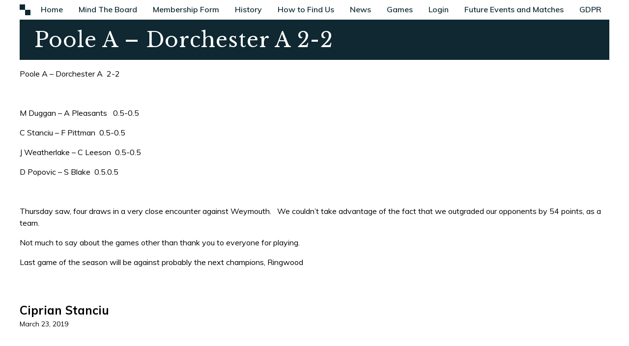

--- FILE ---
content_type: text/css
request_url: https://poolechessclub.org.uk/wp-content/themes/chessclub/static/css/all.min.css?ver=6.8.3
body_size: 1893
content:
*,*::before,*::after{-webkit-box-sizing:border-box;box-sizing:border-box}html{font-size:62.5%}body{font-size:1.6rem;font-family:"Muli",sans-serif;-webkit-font-smoothing:antialiased;-moz-osx-font-smoothing:grayscale;margin:0;padding:0}h1,h2,h3,h4{font-family:"Libre Baskerville",serif;font-weight:400}h1{font-size:4.2rem;letter-spacing:1px}@media only screen and (max-width: 660px){h1{font-size:2.8rem}}h2{font-size:3.3rem}@media only screen and (max-width: 660px){h2{font-size:2.6rem}}h3{font-size:2rem;margin:2em 0 .2em}p{line-height:1.5}section,article,.container{max-width:1480px;padding:0 40px;margin:60px auto}@media only screen and (max-width: 1023px){section,article,.container{padding:0 20px;margin:30px auto}}section+section{border-top:1px solid #000}a{color:#0f2832;font-weight:600}a:hover{color:#7c0101}.clearfix:before,.article__heading h2:before,.article__heading h3:before,.article__heading h4:before,.footer:before,.clearfix:after,.article__heading h2:after,.article__heading h3:after,.article__heading h4:after,.footer:after{content:" ";display:table}.clearfix:after,.article__heading h2:after,.article__heading h3:after,.article__heading h4:after,.footer:after{clear:both}.clearfix,.article__heading h2,.article__heading h3,.article__heading h4,.footer{*zoom:1}.header{position:relative;max-width:1480px;margin:0 auto;padding:0 40px}.header .logo{position:absolute;left:40px;top:50%;-webkit-transform:translate(0, -50%);-ms-transform:translate(0, -50%);transform:translate(0, -50%);width:22px;height:22px;z-index:2}@media only screen and (max-width: 1024px){.header .logo{display:none}}.main-menu{list-style-type:none;margin:0;padding:0}@media only screen and (min-width: 1024px){.main-menu{position:relative;display:-webkit-box;display:-webkit-flex;display:-ms-flexbox;display:flex;-webkit-box-pack:end;-webkit-justify-content:flex-end;-ms-flex-pack:end;justify-content:flex-end}}@media only screen and (max-width: 1023px){.main-menu{position:fixed;left:0;top:0;width:100%;height:100%;background:#fff;z-index:999;overflow:auto;text-align:center;opacity:0;-webkit-transition:all .5s;-o-transition:all .5s;transition:all .5s;-webkit-transform:translate(0, -40px);-ms-transform:translate(0, -40px);transform:translate(0, -40px);pointer-events:none;padding:60px 20px 0}.main-menu.mobile-open{opacity:1;pointer-events:auto;-webkit-transform:translate(0, 0);-ms-transform:translate(0, 0);transform:translate(0, 0)}}.main-menu>li{padding:0}.main-menu a{color:#fff;display:block;background:#fff;text-decoration:none;font-weight:600;padding:.7em 1em .8em;line-height:1;color:#0f2832;-webkit-transition:background .3s, color .3s;-o-transition:background .3s, color .3s;transition:background .3s, color .3s}.main-menu .icon{height:1em;width:auto}.main-menu>li.active a,.main-menu a:hover{background:#0f2832;color:#fff}.mobile-menu-label{display:none}@media only screen and (max-width: 1023px){.mobile-menu-label{position:relative;width:40px;position:fixed;z-index:9999;background:#0f2832;color:#fff;text-transform:uppercase;right:20px;top:0;line-height:1;padding:5px 10px;display:block}.mobile-menu-label span{display:block;width:100%;height:3px;background:#fff;margin:4px 0}}.hero-home{height:45vw;position:relative;background-size:cover;background-position:center center}@media only screen and (max-width: 1023px){.hero-home{height:100vh}}.hero-home h1{margin:.2em 0 .1em;font-size:5.5rem}@media only screen and (max-width: 1023px){.hero-home h1{font-size:4.5rem}}.hero-home h2{margin:0;font-size:2.4rem;font-style:italic}.hero-home::before{position:absolute;content:'';left:0;top:0;width:100%;height:100%;background:rgba(0,0,0,0.43)}.hero-home__icon{display:block}.hero-home__inner{position:absolute;left:50%;top:50%;-webkit-transform:translate(-50%, -50%);-ms-transform:translate(-50%, -50%);transform:translate(-50%, -50%);color:#fff;text-align:center}.logo{display:inline-block;width:52px;height:52px;position:relative}.logo::before,.logo::after{content:'';position:absolute;background:#fff;width:50%;height:50%}.logo::before{left:0;top:0}.logo::after{right:0;bottom:0}.logo--alt::before,.logo--alt::after{background:#0f2832}.logo--anim::before{-webkit-animation-duration:3.4s;animation-duration:3.4s;-webkit-animation-name:logo1;animation-name:logo1;-webkit-animation-iteration-count:infinite;animation-iteration-count:infinite;-webkit-animation-delay:.5s;animation-delay:.5s}.logo--anim::after{-webkit-animation-duration:3.4s;animation-duration:3.4s;-webkit-animation-name:logo2;animation-name:logo2;-webkit-animation-iteration-count:infinite;animation-iteration-count:infinite;-webkit-animation-delay:.5s;animation-delay:.5s}@-webkit-keyframes logo1{0%{left:0;top:0}25%{left:50%;top:0}50%{left:50%;top:50%}100%{top:50%;left:50%}}@keyframes logo1{0%{left:0;top:0}25%{left:50%;top:0}50%{left:50%;top:50%}100%{top:50%;left:50%}}@-webkit-keyframes logo2{0%{right:0;bottom:0}25%{right:50%;bottom:0}50%{right:50%;bottom:50%}100%{right:50%;bottom:50%}}@keyframes logo2{0%{right:0;bottom:0}25%{right:50%;bottom:0}50%{right:50%;bottom:50%}100%{right:50%;bottom:50%}}.home-intro{border-top:0;position:relative;display:-webkit-box;display:-webkit-flex;display:-ms-flexbox;display:flex}@media only screen and (max-width: 1023px){.home-intro{display:block}}.home-intro__left{width:50%}@media only screen and (max-width: 1023px){.home-intro__left{width:auto}}.home-intro__right{width:50%;display:-webkit-box;display:-webkit-flex;display:-ms-flexbox;display:flex;-webkit-box-pack:center;-webkit-justify-content:center;-ms-flex-pack:center;justify-content:center;-webkit-box-align:center;-webkit-align-items:center;-ms-flex-align:center;align-items:center}.home-intro__right img{height:165px;width:auto}.banner-img{display:block;width:100%;margin:60px auto}.post-summary{display:-webkit-box;display:-webkit-flex;display:-ms-flexbox;display:flex;margin:0 0 52px}@media only screen and (max-width: 768px){.post-summary{display:block}}.post-summary__thumb-wrap{width:525px;margin:0 40px 0 0}@media only screen and (max-width: 1150px){.post-summary__thumb-wrap{width:300px;margin:0 30px 0 0}}@media only screen and (max-width: 768px){.post-summary__thumb-wrap{width:100%;margin:0 0 25px 0}}.post-summary__thumb{width:100%;height:auto}.post-summary__content{-webkit-box-flex:1;-webkit-flex:1;-ms-flex:1;flex:1}.post-summary__content h2{margin-top:0}.post-summary__details{margin:-1.5em 0 1em;font-size:1.3rem}.btn{display:inline-block;background:#0f2832;color:#fff;text-decoration:none;font-size:inherit;padding:.5em 1em;vertical-align:middle;font-weight:600;font-family:"Muli",sans-serif}.btn:hover{background:#7c0101;color:#fff}.more-btn-wrap{text-align:center;font-size:2rem}.article{position:relative;margin-top:0}.article__heading{background:#0f2832;color:#fff;padding:15px 30px}.article__heading h1{margin:0}.article__heading+p>img.size-full{margin-top:-15px}.article img{max-width:100%;height:auto !important}.article img.alignright{clear:right;float:right;margin:0 0 40px 40px}.article__details{margin:2em 0 1em;font-size:1.4rem}.article__details strong{font-size:2.4rem}.game-summary{display:-webkit-box;display:-webkit-flex;display:-ms-flexbox;display:flex;margin:20px 0}@media only screen and (max-width: 1023px){.game-summary{display:block;margin:0 0 40px;border-bottom:1px solid #aaa}}.game-summary:nth-child(even){-webkit-box-orient:horizontal;-webkit-box-direction:reverse;-webkit-flex-direction:row-reverse;-ms-flex-direction:row-reverse;flex-direction:row-reverse}.game-summary__board{width:50%}@media only screen and (max-width: 1023px){.game-summary__board{width:100%}}.game-summary__details{width:50%;padding:30px;display:-webkit-box;display:-webkit-flex;display:-ms-flexbox;display:flex;-webkit-box-pack:center;-webkit-justify-content:center;-ms-flex-pack:center;justify-content:center;-webkit-box-align:center;-webkit-align-items:center;-ms-flex-align:center;align-items:center}@media only screen and (max-width: 1023px){.game-summary__details{width:100%;padding:0}}.game-summary__heading{font-size:3.2rem;margin:0;text-align:center}@media only screen and (max-width: 1023px){.game-summary__heading{font-size:2.6rem}}@media only screen and (max-width: 660px){.game-summary__heading{font-size:2rem}}.game-summary__heading small{font-size:1.5rem}@media only screen and (max-width: 660px){.game-summary__heading small{font-size:1.2rem}}.game-summary__vs{font-size:1.5rem;color:#7c0101;font-family:"Libre Baskerville",serif;margin:.8em 0 .1em;text-align:center}.game-summary__desc{font-size:1.5rem;margin:2em 0 0}.game-summary__btn-wrap{text-align:center}.game-summary .rpbui-chessgame-headers,.game-summary .rpbui-chessgame-body{display:none}.footer{position:relative;background:#0f2832;color:#fff}.footer .container{display:-webkit-box;display:-webkit-flex;display:-ms-flexbox;display:flex;-webkit-box-pack:justify;-webkit-justify-content:space-between;-ms-flex-pack:justify;justify-content:space-between;-webkit-box-align:center;-webkit-align-items:center;-ms-flex-align:center;align-items:center}.footer .logo{position:absolute;left:50%;top:50%;-webkit-transform:translate(-50%, -50%);-ms-transform:translate(-50%, -50%);transform:translate(-50%, -50%);width:28px;height:28px}.footer__menu{list-style-type:none;font-size:1.4rem;padding:0;margin:0}.footer__menu.right{text-align:right}.footer__menu a{color:#fff;text-decoration:none}.footer__menu a:hover{color:#fff;text-decoration:underline}.member-list{color:#0f2832;list-style-type:none;margin:0;padding:0;font-size:3rem;text-align:center}@media only screen and (max-width: 768px){.member-list{font-size:2rem}}.member-list li{margin:0 0 20px}.member-list small{color:#7c0101}.latest-post{margin-top:20px;margin-bottom:20px;border-bottom:1px solid #000}.honours-table{position:relative;width:100%;max-width:600px;margin:0 auto}.honours-table__row{position:relative;display:-webkit-box;display:-webkit-flex;display:-ms-flexbox;display:flex;margin:0 0 2px}.honours-table__row:first-child{font-weight:600}.honours-table__row:first-child>div:first-child{background:none}.honours-table__row:nth-child(even){background:#f9f9f9}.honours-table__row>div{-webkit-box-flex:1;-webkit-flex:1;-ms-flex:1;flex:1;padding:3px 0}.honours-table__row>div.won{background:gold}.honours-table__row>div:not(:first-child){text-align:center}.honours-table__row>div:first-child{background:#eee;font-weight:600}.article-honours h2{text-align:center}
